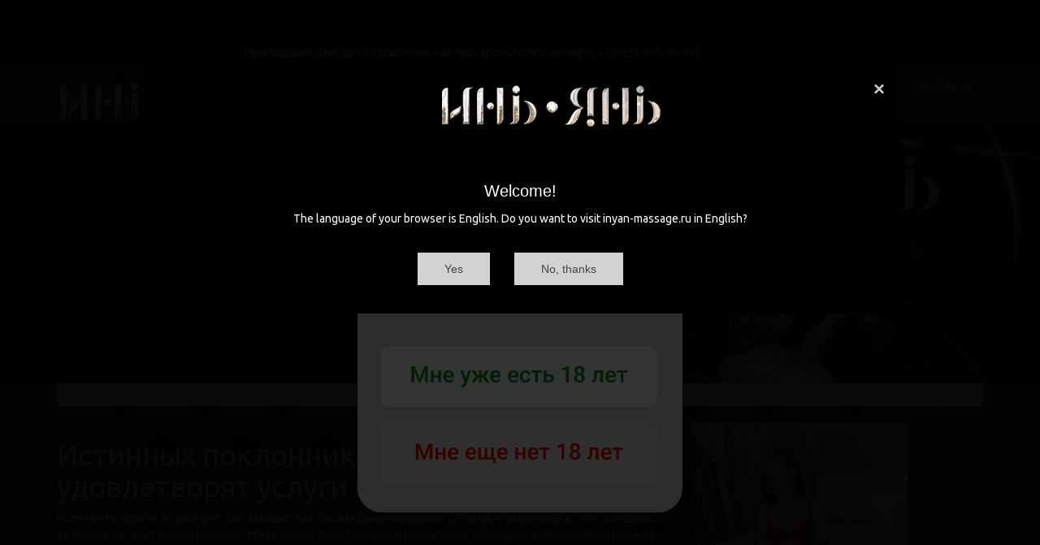

--- FILE ---
content_type: text/html; charset=UTF-8
request_url: https://inyan-massage.ru/blogpost/uslugi-gospozhi/
body_size: 16547
content:
<!doctype html>
<!--[if lt IE 7]><html lang="ru-RU" class="no-js lt-ie9 lt-ie8 lt-ie7"> <![endif]-->
<!--[if (IE 7)&!(IEMobile)]><html lang="ru-RU" class="no-js lt-ie9 lt-ie8"><![endif]-->
<!--[if (IE 8)&!(IEMobile)]><html lang="ru-RU" class="no-js lt-ie9"><![endif]-->
<!--[if gt IE 8]><!--> <html lang="ru-RU" class="no-js"><!--<![endif]-->

  <head>
    <meta charset="utf-8"/>
    <meta http-equiv="Content-Type" content="text/html; charset=utf-8" />
    <meta http-equiv="X-UA-Compatible" content="IE=edge,chrome=1"/>
    <meta name="referrer" content="unsafe-url">
    

    <meta name="HandheldFriendly" content="True"/>
    <meta name="MobileOptimized" id="MobileOptimized" content="400"/>
    <meta name="viewport" id="viewport" content="width=device-width, initial-scale=1.0"/>

    <link rel="apple-touch-icon" href="https://cdn.inyan-massage.ru/wp-content/uploads/sites/87/2023/06/Yin-yang_favicon_2.png">
        <link rel="icon" href="https://cdn.inyan-massage.ru/wp-content/uploads/sites/87/2023/06/Yin-yang_favicon_2.png" type="image/png">
    <!--[if IE]>
      <link rel="shortcut icon" href="https://cdn.inyan-massage.ru/wp-content/uploads/sites/87/2023/06/Yin-yang_favicon_2.png">
    <![endif]-->
    <meta name="msapplication-TileColor" content="#f01d4f">
    <meta name="msapplication-TileImage" content="https://cdn.inyan-massage.ru/wp-content/uploads/sites/87/2023/06/Yin-yang_favicon_2.png">

    <!--<link rel="pingback" href="https://inyan-massage.ru/xmlrpc.php">-->
    <script>
        //console.log(navigator.platform)
        var iOS = !!navigator.platform && /iPad|iPhone|iPod|WhatsApp|Macintosh|MacIntel/.test(navigator.platform);
        if (!iOS)
            window.performance.mark('mark_HTML_start');
    </script>
    <meta name='robots' content='index, follow, max-image-preview:large, max-snippet:-1, max-video-preview:-1' />
	<style>img:is([sizes="auto" i], [sizes^="auto," i]) { contain-intrinsic-size: 3000px 1500px }</style>
	
	<!-- This site is optimized with the Yoast SEO plugin v25.4 - https://yoast.com/wordpress/plugins/seo/ -->
	<title>Госпожа - услуги практикующих фемдом | Inyan-massage.ru</title>
	<meta name="description" content="Услуги Госпожи в программах салона Инь-янь от девушек, которые практикуют доминацию, фемдом в Москве. БДСМ-услуги от Госпожи. М. Университет" />
	<link rel="canonical" href="https://inyan-massage.ru/blogpost/uslugi-gospozhi/" />
	<meta property="og:locale" content="ru_RU" />
	<meta property="og:type" content="article" />
	<meta property="og:title" content="Госпожа - услуги практикующих фемдом | Inyan-massage.ru" />
	<meta property="og:description" content="Услуги Госпожи в программах салона Инь-янь от девушек, которые практикуют доминацию, фемдом в Москве. БДСМ-услуги от Госпожи. М. Университет" />
	<meta property="og:url" content="https://inyan-massage.ru/blogpost/uslugi-gospozhi/" />
	<meta property="og:site_name" content="Инь-янь" />
	<meta property="article:modified_time" content="2025-10-20T16:40:54+00:00" />
	<meta property="og:image" content="https://cdn.inyan-massage.ru/wp-content/uploads/sites/87/2023/06/Yin-yang_logo_2.png" />
	<meta property="og:image:width" content="750" />
	<meta property="og:image:height" content="561" />
	<meta property="og:image:type" content="image/jpeg" />
	<meta name="twitter:card" content="summary_large_image" />
	<!-- / Yoast SEO plugin. -->


<link rel='dns-prefetch' href='//cdn.inyan-massage.ru' />
<link rel='dns-prefetch' href='//use.fontawesome.com' />
<link rel='stylesheet' id='wp-block-library-css' href='https://cdn.inyan-massage.ru/wp-includes/css/dist/block-library/style.min.css' type='text/css' media='all' />
<style id='classic-theme-styles-inline-css' type='text/css'>
/*! This file is auto-generated */
.wp-block-button__link{color:#fff;background-color:#32373c;border-radius:9999px;box-shadow:none;text-decoration:none;padding:calc(.667em + 2px) calc(1.333em + 2px);font-size:1.125em}.wp-block-file__button{background:#32373c;color:#fff;text-decoration:none}
</style>
<style id='font-awesome-svg-styles-default-inline-css' type='text/css'>
.svg-inline--fa {
  display: inline-block;
  height: 1em;
  overflow: visible;
  vertical-align: -.125em;
}
</style>
<link rel='stylesheet' id='font-awesome-svg-styles-css' href='https://inyan-massage.ru/wp-content/uploads/sites/87/font-awesome/v7.1.0/css/svg-with-js.css' type='text/css' media='all' />
<style id='font-awesome-svg-styles-inline-css' type='text/css'>
   .wp-block-font-awesome-icon svg::before,
   .wp-rich-text-font-awesome-icon svg::before {content: unset;}
</style>
<style id='global-styles-inline-css' type='text/css'>
:root{--wp--preset--aspect-ratio--square: 1;--wp--preset--aspect-ratio--4-3: 4/3;--wp--preset--aspect-ratio--3-4: 3/4;--wp--preset--aspect-ratio--3-2: 3/2;--wp--preset--aspect-ratio--2-3: 2/3;--wp--preset--aspect-ratio--16-9: 16/9;--wp--preset--aspect-ratio--9-16: 9/16;--wp--preset--color--black: #000000;--wp--preset--color--cyan-bluish-gray: #abb8c3;--wp--preset--color--white: #ffffff;--wp--preset--color--pale-pink: #f78da7;--wp--preset--color--vivid-red: #cf2e2e;--wp--preset--color--luminous-vivid-orange: #ff6900;--wp--preset--color--luminous-vivid-amber: #fcb900;--wp--preset--color--light-green-cyan: #7bdcb5;--wp--preset--color--vivid-green-cyan: #00d084;--wp--preset--color--pale-cyan-blue: #8ed1fc;--wp--preset--color--vivid-cyan-blue: #0693e3;--wp--preset--color--vivid-purple: #9b51e0;--wp--preset--gradient--vivid-cyan-blue-to-vivid-purple: linear-gradient(135deg,rgba(6,147,227,1) 0%,rgb(155,81,224) 100%);--wp--preset--gradient--light-green-cyan-to-vivid-green-cyan: linear-gradient(135deg,rgb(122,220,180) 0%,rgb(0,208,130) 100%);--wp--preset--gradient--luminous-vivid-amber-to-luminous-vivid-orange: linear-gradient(135deg,rgba(252,185,0,1) 0%,rgba(255,105,0,1) 100%);--wp--preset--gradient--luminous-vivid-orange-to-vivid-red: linear-gradient(135deg,rgba(255,105,0,1) 0%,rgb(207,46,46) 100%);--wp--preset--gradient--very-light-gray-to-cyan-bluish-gray: linear-gradient(135deg,rgb(238,238,238) 0%,rgb(169,184,195) 100%);--wp--preset--gradient--cool-to-warm-spectrum: linear-gradient(135deg,rgb(74,234,220) 0%,rgb(151,120,209) 20%,rgb(207,42,186) 40%,rgb(238,44,130) 60%,rgb(251,105,98) 80%,rgb(254,248,76) 100%);--wp--preset--gradient--blush-light-purple: linear-gradient(135deg,rgb(255,206,236) 0%,rgb(152,150,240) 100%);--wp--preset--gradient--blush-bordeaux: linear-gradient(135deg,rgb(254,205,165) 0%,rgb(254,45,45) 50%,rgb(107,0,62) 100%);--wp--preset--gradient--luminous-dusk: linear-gradient(135deg,rgb(255,203,112) 0%,rgb(199,81,192) 50%,rgb(65,88,208) 100%);--wp--preset--gradient--pale-ocean: linear-gradient(135deg,rgb(255,245,203) 0%,rgb(182,227,212) 50%,rgb(51,167,181) 100%);--wp--preset--gradient--electric-grass: linear-gradient(135deg,rgb(202,248,128) 0%,rgb(113,206,126) 100%);--wp--preset--gradient--midnight: linear-gradient(135deg,rgb(2,3,129) 0%,rgb(40,116,252) 100%);--wp--preset--font-size--small: 13px;--wp--preset--font-size--medium: 20px;--wp--preset--font-size--large: 36px;--wp--preset--font-size--x-large: 42px;--wp--preset--spacing--20: 0.44rem;--wp--preset--spacing--30: 0.67rem;--wp--preset--spacing--40: 1rem;--wp--preset--spacing--50: 1.5rem;--wp--preset--spacing--60: 2.25rem;--wp--preset--spacing--70: 3.38rem;--wp--preset--spacing--80: 5.06rem;--wp--preset--shadow--natural: 6px 6px 9px rgba(0, 0, 0, 0.2);--wp--preset--shadow--deep: 12px 12px 50px rgba(0, 0, 0, 0.4);--wp--preset--shadow--sharp: 6px 6px 0px rgba(0, 0, 0, 0.2);--wp--preset--shadow--outlined: 6px 6px 0px -3px rgba(255, 255, 255, 1), 6px 6px rgba(0, 0, 0, 1);--wp--preset--shadow--crisp: 6px 6px 0px rgba(0, 0, 0, 1);}:where(.is-layout-flex){gap: 0.5em;}:where(.is-layout-grid){gap: 0.5em;}body .is-layout-flex{display: flex;}.is-layout-flex{flex-wrap: wrap;align-items: center;}.is-layout-flex > :is(*, div){margin: 0;}body .is-layout-grid{display: grid;}.is-layout-grid > :is(*, div){margin: 0;}:where(.wp-block-columns.is-layout-flex){gap: 2em;}:where(.wp-block-columns.is-layout-grid){gap: 2em;}:where(.wp-block-post-template.is-layout-flex){gap: 1.25em;}:where(.wp-block-post-template.is-layout-grid){gap: 1.25em;}.has-black-color{color: var(--wp--preset--color--black) !important;}.has-cyan-bluish-gray-color{color: var(--wp--preset--color--cyan-bluish-gray) !important;}.has-white-color{color: var(--wp--preset--color--white) !important;}.has-pale-pink-color{color: var(--wp--preset--color--pale-pink) !important;}.has-vivid-red-color{color: var(--wp--preset--color--vivid-red) !important;}.has-luminous-vivid-orange-color{color: var(--wp--preset--color--luminous-vivid-orange) !important;}.has-luminous-vivid-amber-color{color: var(--wp--preset--color--luminous-vivid-amber) !important;}.has-light-green-cyan-color{color: var(--wp--preset--color--light-green-cyan) !important;}.has-vivid-green-cyan-color{color: var(--wp--preset--color--vivid-green-cyan) !important;}.has-pale-cyan-blue-color{color: var(--wp--preset--color--pale-cyan-blue) !important;}.has-vivid-cyan-blue-color{color: var(--wp--preset--color--vivid-cyan-blue) !important;}.has-vivid-purple-color{color: var(--wp--preset--color--vivid-purple) !important;}.has-black-background-color{background-color: var(--wp--preset--color--black) !important;}.has-cyan-bluish-gray-background-color{background-color: var(--wp--preset--color--cyan-bluish-gray) !important;}.has-white-background-color{background-color: var(--wp--preset--color--white) !important;}.has-pale-pink-background-color{background-color: var(--wp--preset--color--pale-pink) !important;}.has-vivid-red-background-color{background-color: var(--wp--preset--color--vivid-red) !important;}.has-luminous-vivid-orange-background-color{background-color: var(--wp--preset--color--luminous-vivid-orange) !important;}.has-luminous-vivid-amber-background-color{background-color: var(--wp--preset--color--luminous-vivid-amber) !important;}.has-light-green-cyan-background-color{background-color: var(--wp--preset--color--light-green-cyan) !important;}.has-vivid-green-cyan-background-color{background-color: var(--wp--preset--color--vivid-green-cyan) !important;}.has-pale-cyan-blue-background-color{background-color: var(--wp--preset--color--pale-cyan-blue) !important;}.has-vivid-cyan-blue-background-color{background-color: var(--wp--preset--color--vivid-cyan-blue) !important;}.has-vivid-purple-background-color{background-color: var(--wp--preset--color--vivid-purple) !important;}.has-black-border-color{border-color: var(--wp--preset--color--black) !important;}.has-cyan-bluish-gray-border-color{border-color: var(--wp--preset--color--cyan-bluish-gray) !important;}.has-white-border-color{border-color: var(--wp--preset--color--white) !important;}.has-pale-pink-border-color{border-color: var(--wp--preset--color--pale-pink) !important;}.has-vivid-red-border-color{border-color: var(--wp--preset--color--vivid-red) !important;}.has-luminous-vivid-orange-border-color{border-color: var(--wp--preset--color--luminous-vivid-orange) !important;}.has-luminous-vivid-amber-border-color{border-color: var(--wp--preset--color--luminous-vivid-amber) !important;}.has-light-green-cyan-border-color{border-color: var(--wp--preset--color--light-green-cyan) !important;}.has-vivid-green-cyan-border-color{border-color: var(--wp--preset--color--vivid-green-cyan) !important;}.has-pale-cyan-blue-border-color{border-color: var(--wp--preset--color--pale-cyan-blue) !important;}.has-vivid-cyan-blue-border-color{border-color: var(--wp--preset--color--vivid-cyan-blue) !important;}.has-vivid-purple-border-color{border-color: var(--wp--preset--color--vivid-purple) !important;}.has-vivid-cyan-blue-to-vivid-purple-gradient-background{background: var(--wp--preset--gradient--vivid-cyan-blue-to-vivid-purple) !important;}.has-light-green-cyan-to-vivid-green-cyan-gradient-background{background: var(--wp--preset--gradient--light-green-cyan-to-vivid-green-cyan) !important;}.has-luminous-vivid-amber-to-luminous-vivid-orange-gradient-background{background: var(--wp--preset--gradient--luminous-vivid-amber-to-luminous-vivid-orange) !important;}.has-luminous-vivid-orange-to-vivid-red-gradient-background{background: var(--wp--preset--gradient--luminous-vivid-orange-to-vivid-red) !important;}.has-very-light-gray-to-cyan-bluish-gray-gradient-background{background: var(--wp--preset--gradient--very-light-gray-to-cyan-bluish-gray) !important;}.has-cool-to-warm-spectrum-gradient-background{background: var(--wp--preset--gradient--cool-to-warm-spectrum) !important;}.has-blush-light-purple-gradient-background{background: var(--wp--preset--gradient--blush-light-purple) !important;}.has-blush-bordeaux-gradient-background{background: var(--wp--preset--gradient--blush-bordeaux) !important;}.has-luminous-dusk-gradient-background{background: var(--wp--preset--gradient--luminous-dusk) !important;}.has-pale-ocean-gradient-background{background: var(--wp--preset--gradient--pale-ocean) !important;}.has-electric-grass-gradient-background{background: var(--wp--preset--gradient--electric-grass) !important;}.has-midnight-gradient-background{background: var(--wp--preset--gradient--midnight) !important;}.has-small-font-size{font-size: var(--wp--preset--font-size--small) !important;}.has-medium-font-size{font-size: var(--wp--preset--font-size--medium) !important;}.has-large-font-size{font-size: var(--wp--preset--font-size--large) !important;}.has-x-large-font-size{font-size: var(--wp--preset--font-size--x-large) !important;}
:where(.wp-block-post-template.is-layout-flex){gap: 1.25em;}:where(.wp-block-post-template.is-layout-grid){gap: 1.25em;}
:where(.wp-block-columns.is-layout-flex){gap: 2em;}:where(.wp-block-columns.is-layout-grid){gap: 2em;}
:root :where(.wp-block-pullquote){font-size: 1.5em;line-height: 1.6;}
</style>
<link rel='stylesheet' id='contact-form-7-css' href='https://cdn.inyan-massage.ru/wp-content/plugins/contact-form-7/includes/css/styles.css' type='text/css' media='all' />
<link rel='stylesheet' id='blueimp-gallery-css' href='https://cdn.inyan-massage.ru/wp-content/plugins/spice-easy-blueimp/blueimp/css/blueimp-gallery.min.css' type='text/css' media='all' />
<link rel='stylesheet' id='EASY_BLUEIMP_style-css' href='https://cdn.inyan-massage.ru/wp-content/plugins/spice-easy-blueimp/css/style.css' type='text/css' media='all' />
<link rel='stylesheet' id='horizon-css' href='https://cdn.inyan-massage.ru/wp-content/plugins/spice-girls/css/horizon.css' type='text/css' media='all' />
<link rel='stylesheet' id='style-css' href='https://cdn.inyan-massage.ru/wp-content/plugins/spice-girls/css/style.css' type='text/css' media='all' />
<link rel='stylesheet' id='lwptoc-main-css' href='https://cdn.inyan-massage.ru/wp-content/plugins/luckywp-table-of-contents/front/assets/main.min.css' type='text/css' media='all' />
<link rel='stylesheet' id='font-awesome-official-css' href='https://use.fontawesome.com/releases/v7.1.0/css/all.css' type='text/css' media='all' integrity="sha384-YgSbYtJcfPnMV/aJ0UdQk84ctht/ckX0MrfQwxOhw43RMBw2WSaDSMVh4gQwLdE4" crossorigin="anonymous" />
<style id='akismet-widget-style-inline-css' type='text/css'>

			.a-stats {
				--akismet-color-mid-green: #357b49;
				--akismet-color-white: #fff;
				--akismet-color-light-grey: #f6f7f7;

				max-width: 350px;
				width: auto;
			}

			.a-stats * {
				all: unset;
				box-sizing: border-box;
			}

			.a-stats strong {
				font-weight: 600;
			}

			.a-stats a.a-stats__link,
			.a-stats a.a-stats__link:visited,
			.a-stats a.a-stats__link:active {
				background: var(--akismet-color-mid-green);
				border: none;
				box-shadow: none;
				border-radius: 8px;
				color: var(--akismet-color-white);
				cursor: pointer;
				display: block;
				font-family: -apple-system, BlinkMacSystemFont, 'Segoe UI', 'Roboto', 'Oxygen-Sans', 'Ubuntu', 'Cantarell', 'Helvetica Neue', sans-serif;
				font-weight: 500;
				padding: 12px;
				text-align: center;
				text-decoration: none;
				transition: all 0.2s ease;
			}

			/* Extra specificity to deal with TwentyTwentyOne focus style */
			.widget .a-stats a.a-stats__link:focus {
				background: var(--akismet-color-mid-green);
				color: var(--akismet-color-white);
				text-decoration: none;
			}

			.a-stats a.a-stats__link:hover {
				filter: brightness(110%);
				box-shadow: 0 4px 12px rgba(0, 0, 0, 0.06), 0 0 2px rgba(0, 0, 0, 0.16);
			}

			.a-stats .count {
				color: var(--akismet-color-white);
				display: block;
				font-size: 1.5em;
				line-height: 1.4;
				padding: 0 13px;
				white-space: nowrap;
			}
		
</style>
<link rel='stylesheet' id='bones-stylesheet-css' href='https://cdn.inyan-massage.ru/wp-content/themes/brew/library/css/style.css' type='text/css' media='all' />
<!--[if lt IE 9]>
<link rel='stylesheet' id='bones-ie-only-css' href='https://cdn.inyan-massage.ru/wp-content/themes/brew/library/css/ie.css' type='text/css' media='all' />
<![endif]-->
<link rel='stylesheet' id='spice-common-css' href='https://cdn.inyan-massage.ru/wp-content/themes/brew/spice/css/common.css?1769264576' type='text/css' media='all' />
<link rel='stylesheet' id='spice-overrides-css' href='https://cdn.inyan-massage.ru/wp-content/themes/brew/spice/css/overrides.css?1769264576' type='text/css' media='all' />
<link rel='stylesheet' id='spice-home-css' href='https://cdn.inyan-massage.ru/wp-content/themes/brew/spice/css/home.css?1769264576' type='text/css' media='all' />
<link rel='stylesheet' id='spice-girls-css' href='https://cdn.inyan-massage.ru/wp-content/themes/brew/spice/css/girls.css?1769264576' type='text/css' media='all' />
<link rel='stylesheet' id='spice-hours-css' href='https://cdn.inyan-massage.ru/wp-content/themes/brew/spice/css/hours.css?1769264576' type='text/css' media='all' />
<link rel='stylesheet' id='spice-interior-css' href='https://cdn.inyan-massage.ru/wp-content/themes/brew/spice/css/interior.css?1769264576' type='text/css' media='all' />
<link rel='stylesheet' id='spice-blog-css' href='https://cdn.inyan-massage.ru/wp-content/themes/brew/spice/css/blog.css?1769264576' type='text/css' media='all' />
<link rel='stylesheet' id='spice-contacts-css' href='https://cdn.inyan-massage.ru/wp-content/themes/brew/spice/css/contacts.css?1769264576' type='text/css' media='all' />
<link rel='stylesheet' id='spice-services-css' href='https://cdn.inyan-massage.ru/wp-content/themes/brew/spice/css/services.css?1769264576' type='text/css' media='all' />
<link rel='stylesheet' id='spice-job-css' href='https://cdn.inyan-massage.ru/wp-content/themes/brew/spice/css/job.css?1769264576' type='text/css' media='all' />
<link rel='stylesheet' id='spice-feedback-css' href='https://cdn.inyan-massage.ru/wp-content/themes/brew/spice/css/feedback.css?1769264576' type='text/css' media='all' />
<link rel='stylesheet' id='spice-mobile-css' href='https://cdn.inyan-massage.ru/wp-content/themes/brew/spice/css/mobile.css?1769264576' type='text/css' media='all' />
<link rel='stylesheet' id='font-awesome-official-v4shim-css' href='https://use.fontawesome.com/releases/v7.1.0/css/v4-shims.css' type='text/css' media='all' integrity="sha384-x7gY7KtJtebXMA+u0+29uPlUOz4p7j98RqgzQi1GfRXoi2lLDwinWvWfqWmlDB/i" crossorigin="anonymous" />

<script>
if (document.location.protocol != "https:") {
    document.location = document.URL.replace(/^http:/i, "https:");
}
</script>
<script type="text/javascript" src="https://cdn.inyan-massage.ru/wp-includes/js/jquery/jquery.min.js" id="jquery-core-js"></script>
<script type="text/javascript" src="https://cdn.inyan-massage.ru/wp-includes/js/jquery/jquery-migrate.min.js" id="jquery-migrate-js"></script>
<script type="text/javascript" src="https://cdn.inyan-massage.ru/wp-content/plugins/spice-easy-blueimp/blueimp/js/blueimp-gallery.min.js" id="blueimp-gallery-js"></script>
<script type="text/javascript" src="https://cdn.inyan-massage.ru/wp-content/plugins/spice-easy-blueimp/js/script.js" id="EASY_BLUEIMP_script-js"></script>
<script type="text/javascript" src="https://cdn.inyan-massage.ru/wp-content/plugins/taigel-detect-laguage/js/detect_language_240820.js" id="taigel_detect_language-js"></script>
<script type="text/javascript" src="https://cdn.inyan-massage.ru/wp-content/themes/brew/library/js/libs/modernizr.custom.min.js" id="bones-modernizr-js"></script>
<script type="text/javascript" src="https://cdn.inyan-massage.ru/wp-content/themes/brew/spice/js/script_240820.min.js" id="spice-js"></script>
<script type="text/javascript" src="https://cdn.inyan-massage.ru/wp-content/themes/brew/spice/js/loadCSS.js" id="spice_LoadCSS-js"></script>
<link rel="https://api.w.org/" href="https://inyan-massage.ru/wp-json/" /><link rel='shortlink' href='https://inyan-massage.ru/?p=1071' />
<link rel="alternate" title="oEmbed (JSON)" type="application/json+oembed" href="https://inyan-massage.ru/wp-json/oembed/1.0/embed?url=https%3A%2F%2Finyan-massage.ru%2Fblogpost%2Fuslugi-gospozhi%2F" />
<link rel="alternate" title="oEmbed (XML)" type="text/xml+oembed" href="https://inyan-massage.ru/wp-json/oembed/1.0/embed?url=https%3A%2F%2Finyan-massage.ru%2Fblogpost%2Fuslugi-gospozhi%2F&#038;format=xml" />
<style type='text/css'>body{font-family:'Ubuntu','Open Sans',Arial,serif;}h1, h2, h3, h4, h5, h6, #services .service .name a{font-family:'Ubuntu','Open Sans',Arial,serif;}.navbar .nav li{font-family:'Ubuntu','Open Sans',Arial,serif;}header.header, header.header.sticky{background-image:url("https://cdn.inyan-massage.ru/wp-content/uploads/sites/87/2023/06/Yin-yang_back_D2.png");}
#banner.banner-home{background-image:url("https://cdn.inyan-massage.ru/wp-content/uploads/sites/87/2025/10/Yin-yang_head_2025.jpg");}
#banner{background-image:url("https://cdn.inyan-massage.ru/wp-content/uploads/sites/87/2025/10/Yin-yang_head_N_2025.jpg");}
body>.body{background-image:url("https://cdn.inyan-massage.ru/wp-content/uploads/sites/87/2023/06/Yin-yang_back_D2.png");}
.black{background-image:url("https://cdn.inyan-massage.ru/wp-content/uploads/sites/87/2023/06/Yin-yang_back_D3.jpg");}
#feedback{background-image:url("https://cdn.inyan-massage.ru/wp-content/uploads/sites/87/2023/06/Yin-yang_back_D3.jpg");}
#actions.actions-home{background-image:url("https://cdn.inyan-massage.ru/wp-content/uploads/sites/87/2023/06/Yin-yang_back_D3.jpg");}
#footer{background-image:url("https://cdn.inyan-massage.ru/wp-content/uploads/sites/87/2023/06/Yin-yang_footer_2.jpg");}
#about .about-background, #about.about-home .about-background{background-image:url("https://cdn.inyan-massage.ru/wp-content/uploads/sites/87/2023/06/Yin-yang_PNG.png");}
#banner.banner-direct{background-image:url("https://cdn.inyan-massage.ru/wp-content/uploads/sites/87/2025/10/Yin-yang_head_2025.jpg");}

body {font-size: 14px; background-color: #021017; color: #ffffff;}
body>.body {background-color: #f5f5f5;}
a {color: #ffffff;}
h1, h2, h3, h4, h5,
h1 a, h2 a, h3 a, h4 a, h5 a,
.h1, .h2, .h3, .h4, .h5,
.h1 a, .h2 a, .h3 a, .h4 a, .h5 a {color: #e8dad5;}

.icon:before {color: #dbb899;}
.icon:after {color: #dbb899;}
#about .icon:before {color: #e8cdc0;}
#about .icon svg path {fill: #e8cdc0;}

/* buttons */
.btn-info {color: #f9e9de !important; background-color: #3d474d; border-color: #3d474d;}
.tai_more {color: #3d474d !important;}
.btn-border {background-color: rgba(255,255,255,0.1) !important;}
.btn-info.btn-border {color: #3d474d !important; border-color: #3d474d !important;}
.btn-info:active,
.btn-info:focus,
.btn-info:hover,
.btn-info.btn-border:active,
.btn-info.btn-border:focus,
.btn-info.btn-border:hover {color: #ffffff !important; background-color: #664a44 !important; border-color: #664a44 !important;}
.btn-info.btn-active, .btn-border.btn-active,
.btn-info.btn-active:active,
.btn-info.btn-active:focus,
.btn-info.btn-active:hover,
.btn-border.btn-active:active,
.btn-border.btn-active:focus,
.btn-border.btn-active:hover {background-color: #664a44 !important; border-color: #664a44 !important; color: #ffffff !important;}
.pagination .btn-info.btn-border,
#girls .filter .btn-info.btn-border {color: #ffffff !important; border-color: #ffffff !important;}
.vfb-item-file-upload .btn-info.btn-border {color: #e8cdc0 !important; border-color: #e8cdc0 !important;}
.pagination .btn-info.btn-border:active,
.pagination .btn-info.btn-border:focus,
.pagination .btn-info.btn-border:hover,
#girls .filter .btn-info.btn-border.btn-active,
#girls .filter .btn-info.btn-border:active,
#girls .filter .btn-info.btn-border:focus,
#girls .filter .btn-info.btn-border:hover,
.vfb-item-file-upload .btn-info.btn-border:active,
.vfb-item-file-upload .btn-info.btn-border:focus,
.vfb-item-file-upload .btn-info.btn-border:hover {color: #ffffff !important; border-color: #664a44 !important;}

.badge {color: #ffffff;}

hr {border-top-color: rgba(255,255,255,0.2); border-bottom-color: rgba(255,255,255,0.4);}

/* top nav */
header.header,
header.header.sticky {
  background-color: #002533;
  
}
header.header,
header.header .navbar .phone,
header.header .navbar .nav>li>a,
header.header .navbar .nav>li>a:before,
header.header.sticky,
header.header.sticky .navbar .nav>li>a,
header.header.sticky .navbar .nav>li>a:before {color: #e8cdc0;}

.navbar-toggle:hover {background-color: #664a44;}
.navbar-toggle:hover .icon-bar {background-color: #ffffff;}
.navbar-toggle,
.navbar-toggle.collapsed,
.navbar-toggle.collapsed:hover {background-color: #3d474d;}
.navbar-toggle .icon-bar,
.navbar-toggle.collapsed .icon-bar,
.navbar-toggle.collapsed:hover .icon-bar {background-color: #f9e9de;}
.navbar .nav>li>a:hover, .navbar .nav>li.current-menu-item>a, .navbar .nav>li.active>a {background-color: rgba(0,37,51,0.6);}
@media (min-width: 768px) {
  .navbar .nav>li.home a:hover{background-color: rgba(0,37,51,0.1);}
}
@media (min-width: 768px) {
  header.header.sticky .navbar .nav>li.home a:hover{background-color: rgba(0,37,51,0.1);}
}


/* top line 18+ */
.navbar .top-line {
  color: #999999;
  background-color: #161e28;
}



/* blocks */
.white {color: #ffffff;}
.white a {color: #ffffff;}
.white h1, .white h2, .white h3, .white h4, .white h5,
.white h1 a, .white h2 a, .white h3 a, .white h4 a, .white h5 a, .white .h1, .white .h2, .white .h3, .white .h4, .white .h5,
.white .h1 a, .white .h2 a, .white .h3 a, .white .h4 a, .white .h5 a {color: #e8dad5;}
.white hr {border-top-color: rgba(255,255,255,0.2); border-bottom-color: rgba(255,255,255,0.4);}
.black {background-color: #021017;background-attachment: fixed;}
.black, .black a {color: #e8cdc0;}
.black h1, .black h2, .black h3, .black h4, .black h5,
.black h1 a, .black h2 a, .black h3 a, .black h4 a, .black h5 a,
.black .h1, .black .h2, .black .h3, .black .h4, .black .h5,
.black .h1 a, .black .h2 a, .black .h3 a, .black .h4 a, .black .h5 a {color: #ffffff;}
.black hr {border-top-color: rgba(232,205,192,0.2); border-bottom-color: rgba(232,205,192,0.4);}


/* banner */
#banner {background-color: #021017;}
#banner, #banner a {color: #ffffff;}
#banner h1, #banner h2, #banner h3, #banner h4, #banner h5,
#banner h1 a, #banner h2 a, #banner h3 a, #banner h4 a, #banner h5 a,
#banner .h1, #banner .h2, #banner .h3, #banner .h4, #banner .h5,
#banner .h1 a, #banner .h2 a, #banner .h3 a, #banner .h4 a, #banner .h5 a {color: #ffffff;}
#banner hr {border-top-color: rgba(255,255,255,0.2); border-bottom-color: rgba(255,255,255,0.4);}
#banner .contacts {background-color: rgba(2,16,23,0.7);}
#banner .description {color: #ffffff;}
#banner .cards .icon:before {color: #ffffff !important;}
#banner .contacts .map a {border-bottom-color: #ffffff;}


/* footer */
#footer {background-color: #121524;}
#footer, #footer a, #footer li, #footer li a {color: #ffffff;}
#footer h1, #footer h2, #footer h3, #footer h4, #footer h5,
#footer h1 a, #footer h2 a, #footer h3 a, #footer h4 a, #footer h5 a,
#footer .h1, #footer .h2, #footer .h3, #footer .h4, #footer .h5,
#footer .h1 a, #footer .h2 a, #footer .h3 a, #footer .h4 a, #footer .h5 a {color: #e8dbd5;}
#footer hr {border-top-color: rgba(255,255,255,0.2); border-bottom-color: rgba(255,255,255,0.4);}
#sub-floor {border-color: rgba(255,255,255,0.3);}
#sub-floor .copyright {color: #ffffff;}


/* blog */
#blog .blog-post .date {color: rgba(255,255,255,0.6);}


/* contacts */
#contacts .salon-info li:after {border-top-color: rgba(255,255,255,0.4); border-bottom-color: rgba(255,255,255,0.1);}


/* feedback */
#feedback {background-color: #000000; color: #ffffff;}
#feedback a {color: #ffffff;}
#feedback span.phone, #feedback span.text, #feedback h1, #feedback h2, #feedback span.text, #feedback h3, #feedback h4, #feedback h5,
#feedback span.phone a, #feedback span.text a, #feedback h1 a, #feedback h2 a, #feedback h3 a, #feedback h4 a, #feedback h5 a, #feedback .h1, #feedback .h2, #feedback .h3, #feedback .h4, #feedback .h5, #feedback .h1 a, #feedback .h2 a, #feedback .h3 a, #feedback .h4 a, #feedback .h5 a {color: #e8cdc0;}
#feedback hr {border-top-color: rgba(255,255,255,0.2); border-bottom-color: rgba(255,255,255,0.4);}
#feedback .comment .date {color: rgba(255,255,255,0.8)}
#feedback .comment .date:before {color: #ffffff;}
#feedback .comment .message:before {color: #dbb899;} 
#feedback .answer {border-color: #dbb899;}
#feedback .answer .answer-corner td.line {border-top-color: #dbb899;}
#feedback .answer .answer-corner .corner {border-top-color: #dbb899; border-left-color: #dbb899;}

.questions .question {border-top-color: rgba(255,255,255,0.6); border-bottom-color: rgba(255,255,255,0.2);}
.questions .question .name a {border-bottom-color: #ffffff;}
.questions .question .name a:before {color: #3d474d;}
.questions .question .name a.fa-caret-down {color: #dbb899;}


/* girls */
.girl .girl-wrapper .badge.new {background-color: #79c400;}
.girl .girl-wrapper .badge.vip {background-color: #5c00a8;}
.girl .links .icon {color: #ffffff;}
.girl .row .description a {color: #000c12;}
#girl .links a {color: #ffffff; border-bottom-color: #ffffff;}
#girl .price {color: rgba(255,255,255,0.5);}
#girl .price strong {color: #dbb899;}
#girl .services.legend li {color: #ffffff !important;}


/* hours */
.hours-table-wrapper {background-color: rgba(232,205,192,0.2);}
.hours-table {border-color: rgba(255,255,255,0.2);}
.hours-table tr.hours:nth-child(even) {border-color: rgba(255,255,255,0.2);}
.hours-table tr.dates th,
.hours-table tr.hours td {border-left-color: rgba(255,255,255,0.2);}
.hours-table tr.hours .name a {color: #ffffff;}
.black .hours-table-wrapper {background-color: rgba(255,255,255,0.2);}
.black .hours-table {border-color: rgba(232,205,192,0.2);}
.black .hours-table tr.hours:nth-child(even) {border-color: rgba(232,205,192,0.2);}
.black .hours-table tr.dates th,
.black .hours-table tr.hours td {border-left-color: rgba(232,205,192,0.2);}



/* home */
#actions.actions-home {background-color: #021017; color: #e8cdc0;}
#blog.blog-home .post .date {color: rgba(255,255,255,0.6);}
#blog.blog-home .post a {color: #ffffff;}
#feedback.feedback-home .quote {color: #dbb899;}
#video.video-home {background-color: #021017; color: #e8cdc0;}
#map.map-home {background-color: #021017; color: #e8cdc0;}
#map.map-home .map {color: #e8cdc0;}


/* interior */
.metaslider .flexslider .flex-control-paging li a:hover,
.metaslider .flexslider .flex-control-paging li a.flex-active {background-color: #3d474d;}
.metaslider .flexslider .flex-direction-nav a {color: #3d474d; border-color: #3d474d;}
.metaslider .flexslider .flex-direction-nav a:hover {background-color: #3d474d; color: #f9e9de;}
.metaslider .flexslider .flex-direction-nav a:hover:before {color: #f9e9de;}
.metaslider .flexslider .flex-direction-nav a:before {color: #3d474d;}


/* services */
.citation {border-color: rgba(255,255,255,0.2);}
#services .services-head {background-color: rgba(232,205,192,0.3); color: #ffffff;}
#services .service {border-top-color: rgba(255,255,255,0.4); border-bottom-color: rgba(255,255,255,0.1);}
#services.service-blog {border:2px solid rgba(255,255,255,0.4);}
#services.service-blog .undername {font-size:8pt;}
#services .service.expanded {background-color: rgba(245,245,245,0.2);}
#services .service .name a {border-bottom-color: #ffffff;}
#services .service .meta .duration {color: rgba(255,255,255,0.6);}
#services .service .meta .price {color: #f7dbcd;}
#services .service .meta .price_card {color: #f7dbcd;}
#services .service .name a:before {color: #3d474d;}
#services .service .name a.fa-caret-down {color: #e8cdc0;}
#services .service.group .name {color: #3d474d;}
#services .service .meta .badge.hit {background-color: #ff0000;}
#services .service .meta .badge.sale {background-color: #d21d2f;}
#services .service .meta .badge.new {background-color: #79c400;}
#services .service .meta .badge:nth-of-type(2) {margin-right:80px;}
#services .service .meta .badge:nth-of-type(3) {margin-right:150px;}


/* home actions */
#actions.actions-home {color: #ffffff;}
#actions.actions-home a {color: #ffffff;}
#actions.actions-home h1, #actions.actions-home h2, #actions.actions-home h3, #actions.actions-home h4, #actions.actions-home h5,
#actions.actions-home h1 a, #actions.actions-home h2 a, #actions.actions-home h3 a, #actions.actions-home h4 a, #actions.actions-home h5 a,
#actions.actions-home .h1, #actions.actions-home .h2, #actions.actions-home .h3, #actions.actions-home .h4, #actions.actions-home .h5,
#actions.actions-home .h1 a, #actions.actions-home .h2 a, #actions.actions-home .h3 a, #actions.actions-home .h4 a, #actions.actions-home .h5 a {color: #e8cdc0;}

.dates-fixed, .hours-table tr.dates-fixed th:before,.hours-table tr.dates-fixed th:nth-child(8):after{background: #3d474d;}
</style><link rel='stylesheet' type='text/css' href='//fonts.googleapis.com/css?family=Ubuntu&subset=latin,cyrillic-ext'><!---->    <style>
        @media (max-width: 768px) {
            .hide-phone{
                display:none !important;
            }
            .phone_alloka a {
                visibility:visible !important;
            }
        }
    </style>
          <script type="text/javascript">
        function defer1() {
            if (window.jQuery) {
                (function($, undefined){
                    $(document).ready(function(){
                        if( ! $('body').hasClass('logged-in') ){
                           //$('#wpadminbar').detach(); 
                           //$('html').css({'marginTop': 0});
                        }
                    });
                })(jQuery);
            } else {
                setTimeout(function() { defer1() }, 50);
            }
        }
      </script>
        <!--calltouch -->
<script>
(function(w,d,n,c){w.CalltouchDataObject=n;w[n]=function(){w[n]["callbacks"].push(arguments)};if(!w[n]["callbacks"]){w[n]["callbacks"]=[]}w[n]["loaded"]=false;if(typeof c!=="object"){c=[c]}w[n]["counters"]=c;for(var i=0;i<c.length;i+=1){p(c[i])}function p(cId){var a=d.getElementsByTagName("script")[0],s=d.createElement("script"),i=function(){a.parentNode.insertBefore(s,a)},m=typeof Array.prototype.find === 'function',n=m?"init-min.js":"init.js";s.async=true;s.src="https://mod.calltouch.ru/"+n+"?id="+cId;if(w.opera=="[object Opera]"){d.addEventListener("DOMContentLoaded",i,false)}else{i()}}})(window,document,"ct","qlyhlouc");
</script>
<!--calltouch -->  </head>
    <body id="slug-uslugi-gospozhi" class="wp-singular blog-template-default single single-blog postid-1071 wp-theme-brew">
       <div class="body">
    <header class="header">
            <style>
            .scroll-left {
                height: 30px;
                overflow: hidden;
                position: relative;
                background: black;
                color: white;
            }
            .scroll-left p {
                position: absolute;
                width: max-content;
                height: 100%;
                margin: 0;
                line-height: 30px;
                text-align: center;
                /* Starting position */
                transform:translateX(100%);
                /* Apply animation to this element */
                animation: scroll-left 22s linear infinite;
            }
            /* Move it (define the animation) */
            @keyframes scroll-left {
                0%   {
                    transform: translateX(100%);
                }
                100% {
                    transform: translateX(-100%);
                }
            }
        </style>

        <div class="scroll-left">
            <p>Приглашаем девушек на вакансию мастера эромассажа. Звоните +7 (985) 470-66-99!</p>
        </div>

              <nav role="navigation">
        <div class="navbar">
          <div class="container">
            <div class="navbar-header">
              <button type="button" class="navbar-toggle" data-toggle="collapse" data-target=".navbar-responsive-collapse">
                <span class="icon-bar"></span>
                <span class="icon-bar"></span>
                <span class="icon-bar"></span>
              </button>
              <a class="navbar-brand" href="https://inyan-massage.ru/" title="Инь-янь" rel="homepage">
                                <img class="logo-image" src="https://cdn.inyan-massage.ru/wp-content/uploads/sites/87/2023/06/Yin-yang_logo_2.png" alt="Инь-янь" />
                <img class="logo-thumb" src="https://cdn.inyan-massage.ru/wp-content/uploads/sites/87/2023/06/Yin-yang_logo_2.png" alt="Инь-янь" />
              </a>
                              <span id="zamena1" class="phone">
                    <div class="phone_alloka">
                        <span class="call_phone_1">
                            <a class="phone" href="tel:+79854706699">
                                <span>+7 (985) 470-66-99</span>
                            </a>
                        </span>
                    </div>
                </span>
                            </div>
            <div class="navbar-collapse collapse navbar-responsive-collapse">
              <ul id="menu-glavnoe-menyu" class="nav navbar-nav navbar-right"><li id="menu-item-5" class="home menu-item menu-item-type-post_type menu-item-object-page menu-item-home menu-item-5"><a title="Главная" href="https://inyan-massage.ru/">Главная</a></li>
<li id="menu-item-11" class="girls menu-item menu-item-type-post_type menu-item-object-page menu-item-11"><a title="Девушки" href="https://inyan-massage.ru/girls/">Девушки</a></li>
<li id="menu-item-14" class="services menu-item menu-item-type-post_type menu-item-object-page menu-item-14"><a title="Акции и цены" href="https://inyan-massage.ru/services/">Акции и цены</a></li>
<li id="menu-item-2626" class="menu-item menu-item-type-post_type menu-item-object-page menu-item-2626"><a title="Расписание" href="https://inyan-massage.ru/grafik-raboty-masterov-eroticheskogo-massazha-v-moskve-u-metro-novatorskaya/">Расписание</a></li>
<li id="menu-item-2817" class="menu-item menu-item-type-post_type menu-item-object-page menu-item-2817"><a title="Интерьеры" href="https://inyan-massage.ru/interiors/">Интерьеры</a></li>
<li id="menu-item-17" class="feedback menu-item menu-item-type-post_type menu-item-object-page menu-item-17"><a title="Гостевая" href="https://inyan-massage.ru/feedback/">Гостевая</a></li>
<li id="menu-item-5965" class="menu-item menu-item-type-post_type menu-item-object-page menu-item-5965"><a title="Блог" href="https://inyan-massage.ru/blog/">Блог</a></li>
<li id="menu-item-290" class="job menu-item menu-item-type-post_type menu-item-object-page menu-item-290"><a title="Вакансии" href="https://inyan-massage.ru/job/">Вакансии</a></li>
<li id="menu-item-20" class="contacts menu-item menu-item-type-post_type menu-item-object-page menu-item-20"><a title="Контакты" href="https://inyan-massage.ru/contacts/">Контакты</a></li>
</ul>            </div>
          </div>
        </div>
      </nav>
    </header> 
    <!--$is_spice_direct_page=false
$is_spice_direct_page2=false
is_page('direct')=false
is_page('direct2')=false-->      <div id="banner" class="black text-center no-front"><div class="banner-fill">
        <div class="container"><div class="row"><div class="col-md-12 banner-size">
          <div class="flags">
          </div>
          <div class="contacts" itemscope itemtype="http://schema.org/Organization">
          <meta itemprop="name" content="Инь-янь">
            <span class="phone"><span id="zamena01" class="phone_alloka"><span class="call_phone_1"><a style="text-decoration: none;" class="full" href="tel:+79854706699"><span itemprop="telephone">+7 (985) 470-66-99</span></a></span><span class="hide-phone" id="home_header_phone" style="right: 0px;top:5px;">показать телефон</span></span></span>                        <span itemprop="address" itemscope itemtype="http://schema.org/PostalAddress"><span class="metro full" itemprop="streetAddress">ул. Вавилова</span></span>            <span class="time full icon fa-clock-o">круглосуточно</span>            <span class="map full icon fa-location-arrow"><a href="/contacts/#map">Схема проезда</a></span>            <span class="map mobile icon fa-location-arrow">Москва, ул. Вавилова</span>
          </div>
                  </div></div></div>
      </div></div>
    
	<div class="white breadcrumbs">
	  <div class="container"><div class="row"><div class="col-md-12 clearfix">
	    	    <ol itemscope itemtype="http://schema.org/BreadcrumbList" class="breadcrumb"><li>
        <a href="https://inyan-massage.ru"><span>Главная</span></a>
    </li><li itemprop="itemListElement" itemscope itemtype="http://schema.org/ListItem"><a itemtype="http://schema.org/Thing" itemscope  itemprop="item" href="/blog/"><span itemprop="name">Блог</span></a></li><li itemprop="itemListElement" itemscope itemtype="http://schema.org/ListItem"><span itemprop="name">Истинных поклонников сильных женщин удовлетворят услуги Госпожи</span></li></ol>	  </div></div></div>
	</div>


<div id="blog" class="white">
  <div class="container"><div class="row">
    <div class="col-sm-8 col-md-8 blog-post">
            <h1>Истинных поклонников сильных женщин удовлетворят услуги Госпожи</h1>

            <p>Если ничто другое не волнует и не заводит вас так, как доминирование сильной и уверенной в себе женщины, то Госпожа станет вашей любимой программой. Властная красотка заставит вас ощутить себя полностью в ее власти, доставит настоящее утонченное наслаждение от чувства подчинения.</p>
<p>Если даже близкой девушке вы не готовы открыться и рассказать, что больше всего хотели бы оказаться в ее власти, то наша программа станет для вас настоящим спасением. Ведь только здесь вы сможете полностью открыться, довериться и воплотить в жизнь даже самые необычные фантазии.</p>
<p>Ваша Госпожа заставит вас полностью включиться в эротическую игру с жесткими правилами. И вам обязательно захочется ослушаться ее, чтобы в сладких муках полностью искупить свою вину.</p>
<h2><span id="Osobennosti_ekstremalnoj_programmy_dominacii">Особенности экстремальной программы доминации</span></h2>
<p>Не каждый готов решиться на такой смелый эротический эксперимент, как жесткий секс-массаж Но если смелости у вас все же хватит, необычайно острые впечатления вам гарантированы. Домина не только будет в соответствующем этому амплуа образе, но и применит необычные техники доставления сексуального удовольствия мужчине.</p>
<p>Чтобы довести вас до полного исступления, девушка не будет нежной и ласковой. Каждое ее движение будет предельно сильным, властным, уверенным, граничащим с сильнейшей болью. Ее грубость и сила смогут покорить вас, заставят чувствовать себя вещью, принадлежащей уверенной красотке, которая знает, как использовать своего Раба для получения удовольствий от безграничной власти.</p>
<p>В эротической игре будут участвовать дополнительные атрибуты: плеть, маски &mdash; все, что сможет сделать доминирование Госпожи абсолютным и беспрекословным. В рамках этой услуги вся власть, сила и инициатива принадлежит девушке. Вам останется только погрузиться в мир опасных сексуальных удовольствий и запретных фантазий. Сексапильная Госпожа будет подчинять вас и дразнить, но обязательно сжалится над вами и доставит в конце программы ярчайшее удовольствие. А вы приобретете незабываемый и необычный опыт, который сможет в корне изменить ваш взгляд на сексуальные удовольствия.</p>
<p>Салон &laquo;Инь-Янь&raquo; в Москве предоставляет услуги Госпожи. Здесь вы сможете полностью доверится сексапильным девушкам, которые будут воплощать в жизнь вашу смелую фантазию. Включитесь в игру прямо сейчас &mdash; запишитесь на сеанс к своей Госпоже, которая заставит вас выполнять ее волю и сделает своей игрушкой в жестком, но очень соблазнительном и манящем эротическом приключении.</p>
      <hr/>
      <div class="controls clearfix">
        `           <a class="back icon fa-reply" href="https://inyan-massage.ru/blogpost/eroticheskij-relaks-massazh/">Предыдущая</a>
                <!--<a class="back icon fa-reply" href="/blog/">Назад в блог</a>
        <a class="home" href="/">На главную</a>-->
                    <a class="next icon fa-reply" href="https://inyan-massage.ru/blogpost/massazh-kaluzhskaya/">Следующая</a>
              </div>
    </div>
    <div class="col-sm-4 col-md-4 sidebar">
        <div class="widget"><div class="girl">
      <div class="girl-wrapper">
      <a href="https://inyan-massage.ru/girls/alyona/"><img src="https://cdn.inyan-massage.ru/wp-content/uploads/sites/87/2026/01/163A3988-933x1400-1-600x900-1-267x400.jpg" alt="Массажистка Алёна" /></a>      <a href="https://inyan-massage.ru/girls/alyona/"><div class="info">
        <span class="name">Алёна</span>
        <table class="params"><tr><th>Возраст</th><td>20</td></tr><tr><th>Рост</th><td>165 см</td></tr><tr><th>Вес</th><td>60 кг</td></tr><tr><th>Грудь</th><td>2-й</td></tr></table>
      </div></a>
    </div>
        <div class="girl-wrapper">
      <a href="https://inyan-massage.ru/girls/eseniya-2/"><img src="https://cdn.inyan-massage.ru/wp-content/uploads/sites/87/2026/01/163A0064-931x1400-1-266x400.jpg" alt="Массажистка Есения" /></a>      <a href="https://inyan-massage.ru/girls/eseniya-2/"><div class="info">
        <span class="name">Есения</span>
        <table class="params"><tr><th>Возраст</th><td>20</td></tr><tr><th>Рост</th><td>176 см</td></tr><tr><th>Вес</th><td>58 кг</td></tr><tr><th>Грудь</th><td>1-й</td></tr></table>
      </div></a>
    </div>
        <div class="girl-wrapper">
      <a href="https://inyan-massage.ru/girls/lera-5/"><img src="https://cdn.inyan-massage.ru/wp-content/uploads/sites/87/2026/01/163A4580-933x1400-1-600x900-1-267x400.jpg" alt="Массажистка Лера" /></a>      <a href="https://inyan-massage.ru/girls/lera-5/"><div class="info">
        <span class="name">Лера</span>
        <table class="params"><tr><th>Возраст</th><td>19</td></tr><tr><th>Рост</th><td>165 см</td></tr><tr><th>Вес</th><td>50 кг</td></tr><tr><th>Грудь</th><td>2-й</td></tr></table>
      </div></a>
    </div>
        <div class="girl-wrapper">
      <a href="https://inyan-massage.ru/girls/silena/"><img src="https://cdn.inyan-massage.ru/wp-content/uploads/sites/87/2026/01/163A8928-933x1400_result-600x900-1-267x400.jpg" alt="Массажистка Силена" /></a>      <a href="https://inyan-massage.ru/girls/silena/"><div class="info">
        <span class="name">Силена</span>
        <table class="params"><tr><th>Возраст</th><td>20</td></tr><tr><th>Рост</th><td>168 см</td></tr><tr><th>Вес</th><td>51 кг</td></tr><tr><th>Грудь</th><td>3-й</td></tr></table>
      </div></a>
    </div>
        <div class="girl-wrapper">
      <a href="https://inyan-massage.ru/girls/liza-2/"><img src="https://cdn.inyan-massage.ru/wp-content/uploads/sites/87/2026/01/5F1A2625-267x400.jpg" alt="Массажистка Лиза" /></a>      <a href="https://inyan-massage.ru/girls/liza-2/"><div class="info">
        <span class="name">Лиза</span>
        <table class="params"><tr><th>Возраст</th><td>24</td></tr><tr><th>Рост</th><td>164 см</td></tr><tr><th>Вес</th><td>48 кг</td></tr><tr><th>Грудь</th><td>1-й</td></tr></table>
      </div></a>
    </div>
        <div class="girl-wrapper">
      <a href="https://inyan-massage.ru/girls/sonya/"><img src="https://cdn.inyan-massage.ru/wp-content/uploads/sites/87/2026/01/00-933x1400-2-267x400.jpg" alt="Массажистка Соня" /></a>      <a href="https://inyan-massage.ru/girls/sonya/"><div class="info">
        <span class="name">Соня</span>
        <table class="params"><tr><th>Возраст</th><td>19</td></tr><tr><th>Рост</th><td>158 см</td></tr><tr><th>Вес</th><td>53 кг</td></tr><tr><th>Грудь</th><td>4-й</td></tr></table>
      </div></a>
    </div>
      <a href="/girls/" class="btn btn-info btn-lg">Посмотреть всех (6)</a>
  </div></div>
                      <div class="widget">
            <hr/>
            <h5>Список статей</h5>
            <ul>                    <li>
                    <a href="https://inyan-massage.ru/blogpost/dush-koktejl/" rel="bookmark" title="Душ-коктейль: когда вода становится удовольствием">Душ-коктейль: когда вода становится удовольствием</a>
                    </li>
                                    <li>
                    <a href="https://inyan-massage.ru/blogpost/massazh-nog-muzhchine/" rel="bookmark" title="Массаж ног мужчине — экзотический вид удовольствия">Массаж ног мужчине — экзотический вид удовольствия</a>
                    </li>
                                    <li>
                    <a href="https://inyan-massage.ru/blogpost/vostochnyj-eroticheskij-massazh/" rel="bookmark" title="Восточный эротический массаж и его особенности">Восточный эротический массаж и его особенности</a>
                    </li>
                                    <li>
                    <a href="https://inyan-massage.ru/blogpost/massazh-muladhara/" rel="bookmark" title="Массаж Муладхара – источник высших наслаждений">Массаж Муладхара – источник высших наслаждений</a>
                    </li>
                                    <li>
                    <a href="https://inyan-massage.ru/blogpost/massazh-kaluzhskaya/" rel="bookmark" title="Эротический массаж на метро "Профсоюзная"">Эротический массаж на метро "Профсоюзная"</a>
                    </li>
                </ul>
        </div>
            </div>
  </div></div>
</div>

<div id="feedback" class="black text-center"><div class="feedback-fill">
  <div class="container"><div class="row"><div class="col-md-8 col-md-offset-2 feedback-size">
    <span class="text">Звоните и приходите в гости!</span>
                            <span class="phone call_phone_5"><a class="phone" href="tel:+79854706699">+7 (985) 470-66-99</a><span class="hide-phone" id="blog_post_phone" style="margin-top: -80px;
    height: 80px;
    left: 140px;
    width: 500px;
    font-size: 60%;
    font-weight: bold;
    background-size: 15%;
    padding-top: 25px;">показать телефон</span></span>
    <a class="map icon fa-location-arrow" href="/contacts#map">Карта проезда</a>  </div></div></div>
</div></div> <!-- end #feedback -->
 
<footer id="footer" class="clearfix" >
      <div id="footer-widgets"><div class="container"><div id="footer-wrapper"><div class="row">
    <div class="col-sm-3 col-md-3">
      <div id="nav_menu-2" class="widget widgetFooter widget_nav_menu"><div class="widgettitle h4">Разделы</div><div class="menu-glavnoe-menyu-container"><ul id="menu-glavnoe-menyu-1" class="menu"><li class="home menu-item menu-item-type-post_type menu-item-object-page menu-item-home menu-item-5"><a href="https://inyan-massage.ru/">Главная</a></li>
<li class="girls menu-item menu-item-type-post_type menu-item-object-page menu-item-11"><a href="https://inyan-massage.ru/girls/">Девушки</a></li>
<li class="services menu-item menu-item-type-post_type menu-item-object-page menu-item-14"><a href="https://inyan-massage.ru/services/">Акции и цены</a></li>
<li class="menu-item menu-item-type-post_type menu-item-object-page menu-item-2626"><a href="https://inyan-massage.ru/grafik-raboty-masterov-eroticheskogo-massazha-v-moskve-u-metro-novatorskaya/">Расписание</a></li>
<li class="menu-item menu-item-type-post_type menu-item-object-page menu-item-2817"><a href="https://inyan-massage.ru/interiors/">Интерьеры</a></li>
<li class="feedback menu-item menu-item-type-post_type menu-item-object-page menu-item-17"><a href="https://inyan-massage.ru/feedback/">Гостевая</a></li>
<li class="menu-item menu-item-type-post_type menu-item-object-page menu-item-5965"><a href="https://inyan-massage.ru/blog/">Блог</a></li>
<li class="job menu-item menu-item-type-post_type menu-item-object-page menu-item-290"><a href="https://inyan-massage.ru/job/">Вакансии</a></li>
<li class="contacts menu-item menu-item-type-post_type menu-item-object-page menu-item-20"><a href="https://inyan-massage.ru/contacts/">Контакты</a></li>
</ul></div></div>    </div>
    <div class="col-sm-6 col-md-6">
      <div id="spice_core_salon-2" class="widget widgetFooter widget_spice_core_salon" itemscope itemtype="http://schema.org/Organization"><!--string(4) "true"
--><meta itemprop="name" content="Инь-янь">
<div class="widgettitle h4">
  Контакты</div>
<ul class="menu salon-info">
      <li class='address' itemprop='address' itemscope itemtype='http://schema.org/PostalAddress'><span class='before'>Адрес:</span><span itemprop='streetAddress'>Москва, ул. Вавилова, 97</span></li>  <li class='hours'><span class='before'>График:</span>круглосуточно</li>  <li class='phone' id='zamena2'><span class='before'>Телефоны:</span><span class="phone_alloka"><span class="call_phone_2"><a itemprop='telephone' style='text-decoration: none;' href='tel:+79854706699'>+7 (985) 470-66-99</a></span><span class="hide-phone" id="footer_phones" style="margin-top: -35px;left: 100px;top: 110px;">показать телефон</span></span></li>        </ul></div>    </div>
    <div class="col-sm-3 col-md-3">
        <div id="spice_core_socials-2" class="widget widgetFooter widget_spice_core_socials">                    <div class="widgettitle h4">Мессенджеры</div>
                                <ul class="menu">
                                                <li class="wh menu-item metric-links"><a
                                        href="https://wa.me/79854706699"
                                        target="_blank">WhatsApp</a>
                                </li>                        <script>
                            function relocateWidget(){
                                let soc_but=jQuery('.tai_soc_button')
                                let burg_el=jQuery('.navbar-toggle')
                                let phone_el=jQuery('div.contacts')
                                let pos=phone_el.offset()
                                if (burg_el.css('display') == 'block'){
                                    pos=burg_el.offset()
                                    soc_but.css({'top':pos.top+47+'px','left':pos.left-52+burg_el.outerHeight()+'px'})
                                } else {
                                    pos=phone_el.offset()
                                    soc_but.css({'top':pos.top+10+'px','left':pos.left+25+phone_el.outerWidth()+'px'})
                                }
                                console.log(pos)
                            }
                            // jQuery(document).on('ready',function(){
                            //     relocateWidget()
                            //     jQuery(window).on('resize',function(){
                            //         relocateWidget()
                            //     })
                            // })
                        </script>
                                                        <div class="tg_button tai_soc_button">
                                    <a href="https://t.me/Inyan_massage" target="_blank"></a>
                                </div>
                                                        <script>
                            function relocateWidget(){
                                let soc_but=jQuery('.tai_soc_button')
                                let burg_el=jQuery('.navbar-toggle')
                                let phone_el=jQuery('div.contacts')
                                let pos=phone_el.offset()
                                if (burg_el.css('display') == 'block'){
                                    pos=burg_el.offset()
                                    soc_but.css({'top':pos.top+47+'px','left':pos.left-52+burg_el.outerHeight()+'px'})
                                } else {
                                    pos=phone_el.offset()
                                    soc_but.css({'top':pos.top+10+'px','left':pos.left+25+phone_el.outerWidth()+'px'})
                                }
                                console.log(pos)
                            }
                            // jQuery(document).on('ready',function(){
                            //     relocateWidget()
                            //     jQuery(window).on('resize',function(){
                            //         relocateWidget()
                            //     })
                            // })
                        </script>
                                                    <li class="tg menu-item metric-links"><a
                                        href="https://t.me/Inyan_massage"
                                        target="_blank">Telegram</a>
                                </li>                        <script>
                            function relocateWidget(){
                                let soc_but=jQuery('.tai_soc_button')
                                let burg_el=jQuery('.navbar-toggle')
                                let phone_el=jQuery('div.contacts')
                                let pos=phone_el.offset()
                                if (burg_el.css('display') == 'block'){
                                    pos=burg_el.offset()
                                    soc_but.css({'top':pos.top+47+'px','left':pos.left-52+burg_el.outerHeight()+'px'})
                                } else {
                                    pos=phone_el.offset()
                                    soc_but.css({'top':pos.top+10+'px','left':pos.left+25+phone_el.outerWidth()+'px'})
                                }
                                console.log(pos)
                            }
                            // jQuery(document).on('ready',function(){
                            //     relocateWidget()
                            //     jQuery(window).on('resize',function(){
                            //         relocateWidget()
                            //     })
                            // })
                        </script>
                                        </ul>
                </div><div id="custom_html-2" class="widget_text widget widgetFooter widget_custom_html"><div class="widgettitle h4">Оставьте ваш отзыв</div><div class="textwidget custom-html-widget"><iframe src="https://yandex.ru/sprav/widget/rating-badge/1681492484?type=rating&theme=dark" width="150" height="50" frameborder="0"></iframe></div></div>    </div>
  </div></div></div></div>        </footer>


</div>
<!-- Yandex.Metrika counter -->
<script type="text/javascript" >
   (function(m,e,t,r,i,k,a){m[i]=m[i]||function(){(m[i].a=m[i].a||[]).push(arguments)};
   m[i].l=1*new Date();k=e.createElement(t),a=e.getElementsByTagName(t)[0],k.async=1,k.src=r,a.parentNode.insertBefore(k,a)})
   (window, document, "script", "https://mc.yandex.ru/metrika/tag.js", "ym");

   ym(42218274, "init", {
        clickmap:true,
        trackLinks:true,
        accurateTrackBounce:true,
        webvisor:true
   });
</script>
<noscript><div><img src="https://mc.yandex.ru/watch/42218274" style="position:absolute; left:-9999px;" alt="" /></div></noscript>
<!-- /Yandex.Metrika counter --><div id="wp_page_template">
<!--- wp_page_template -  ---></div>
<script src="https://cdn.inyan-massage.ru/wp-content/themes/brew/library/js/jquery.cookie.js"></script>
<!--false--><!--wp_footer-->
<script type="speculationrules">
{"prefetch":[{"source":"document","where":{"and":[{"href_matches":"\/*"},{"not":{"href_matches":["\/wp-*.php","\/wp-admin\/*","\/wp-content\/uploads\/sites\/87\/*","\/wp-content\/*","\/wp-content\/plugins\/*","\/wp-content\/themes\/brew\/*","\/*\\?(.+)"]}},{"not":{"selector_matches":"a[rel~=\"nofollow\"]"}},{"not":{"selector_matches":".no-prefetch, .no-prefetch a"}}]},"eagerness":"conservative"}]}
</script>
<div class="gtranslate_wrapper" id="gt-wrapper-16463492"></div><script type="text/javascript">
document.addEventListener( 'wpcf7mailsent', function( event ) {
    jQuery(function($){$('.vfb-item-file-upload .result').addClass('red').text('Файл не выбран')});
}, false );
</script>
    <script type="text/javascript">
        document.addEventListener( 'wpcf7mailsent', function( event ) {
            jQuery(
                function($){
                    $('.vfb-item-file-upload .result').addClass('red').text('Файл не выбран')
                }
            );
        }, false );
    </script>
        <script src="https://cdn.jsdelivr.net/npm/js-cookie@3.0.5/dist/js.cookie.min.js"></script>
    <script type="text/javascript">
        let state = "";
        let is_dir_page=false;
        let tables="";
        let first_direct=false;
        let searchParams = new URLSearchParams(window.location.search);
        let utm_m=searchParams.get('utm_medium');
        let utm='cpc';
        jQuery('document').ready(function(){
            if (is_dir_page && state=='on_direct'){
                Cookies.set("first_direct_soc", 1,{path:'/'});
                first_direct=true;
            }
            if (searchParams.has('utm_medium') && state=='on_utm') {
                if (utm_m==utm) {
                    Cookies.set("first_direct_soc", 1,{path:'/'});
                   first_direct = true;
                }
            }
            let first_direct_cookie=Cookies.get('first_direct_soc');
            if (tables || first_direct || first_direct_cookie){
                jQuery('#spice_core_socials-2').detach()
            }
        })
    </script>
                <script>
                jQuery('document').ready(function(){
                    let soc_butt = $($('.tai_soc_button')[0])
                    let taxi_link = 'https://taxi.yandex.ru/?gfrom=%2C&gto=55.675397%2C37.541315&tariff=&lang=ru'
                    soc_butt
                        .clone()
                        .attr( "class", 'tx_button tai_soc_button' )
                        .css("margin-bottom","80px")
                        .children()
                            .attr('href', taxi_link)
                        .parent()
                    .appendTo(soc_butt.parent())
                })
            </script>
            <script type="text/javascript" src="https://inyan-massage.ru/wp-includes/js/dist/hooks.min.js" id="wp-hooks-js"></script>
<script type="text/javascript" src="https://inyan-massage.ru/wp-includes/js/dist/i18n.min.js" id="wp-i18n-js"></script>
<script type="text/javascript" id="wp-i18n-js-after">
/* <![CDATA[ */
wp.i18n.setLocaleData( { 'text direction\u0004ltr': [ 'ltr' ] } );
/* ]]> */
</script>
<script type="text/javascript" src="https://cdn.inyan-massage.ru/wp-content/plugins/contact-form-7/includes/swv/js/index.js" id="swv-js"></script>
<script type="text/javascript" id="contact-form-7-js-translations">
/* <![CDATA[ */
( function( domain, translations ) {
	var localeData = translations.locale_data[ domain ] || translations.locale_data.messages;
	localeData[""].domain = domain;
	wp.i18n.setLocaleData( localeData, domain );
} )( "contact-form-7", {"translation-revision-date":"2025-06-26 17:48:45+0000","generator":"GlotPress\/4.0.1","domain":"messages","locale_data":{"messages":{"":{"domain":"messages","plural-forms":"nplurals=3; plural=(n % 10 == 1 && n % 100 != 11) ? 0 : ((n % 10 >= 2 && n % 10 <= 4 && (n % 100 < 12 || n % 100 > 14)) ? 1 : 2);","lang":"ru"},"This contact form is placed in the wrong place.":["\u042d\u0442\u0430 \u043a\u043e\u043d\u0442\u0430\u043a\u0442\u043d\u0430\u044f \u0444\u043e\u0440\u043c\u0430 \u0440\u0430\u0437\u043c\u0435\u0449\u0435\u043d\u0430 \u0432 \u043d\u0435\u043f\u0440\u0430\u0432\u0438\u043b\u044c\u043d\u043e\u043c \u043c\u0435\u0441\u0442\u0435."],"Error:":["\u041e\u0448\u0438\u0431\u043a\u0430:"]}},"comment":{"reference":"includes\/js\/index.js"}} );
/* ]]> */
</script>
<script type="text/javascript" id="contact-form-7-js-before">
/* <![CDATA[ */
var wpcf7 = {
    "api": {
        "root": "https:\/\/inyan-massage.ru\/wp-json\/",
        "namespace": "contact-form-7\/v1"
    }
};
/* ]]> */
</script>
<script type="text/javascript" src="https://cdn.inyan-massage.ru/wp-content/plugins/contact-form-7/includes/js/index.js" id="contact-form-7-js"></script>
<script type="text/javascript" src="https://cdn.inyan-massage.ru/wp-content/themes/brew/library/js/jquery.cookie.js" id="taigel_18_popup_cookie-js"></script>
<script type="text/javascript" id="taigel_18_popup-js-extra">
/* <![CDATA[ */
var p18_popup = {"ajax_url":"https:\/\/inyan-massage.ru\/wp-admin\/admin-ajax.php","option":"1","direct":"","img_18":"https:\/\/cdn.inyan-massage.ru\/wp-content\/plugins\/taigel_18_popup\/img\/18.png","text":"https:\/\/cdn.inyan-massage.ru\/wp-content\/plugins\/taigel_18_popup\/img\/18 text.svg","button1":"https:\/\/cdn.inyan-massage.ru\/wp-content\/plugins\/taigel_18_popup\/img\/18 button_1.svg","button2":"https:\/\/cdn.inyan-massage.ru\/wp-content\/plugins\/taigel_18_popup\/img\/18 button_2.svg"};
/* ]]> */
</script>
<script type="text/javascript" src="https://cdn.inyan-massage.ru/wp-content/plugins/taigel_18_popup/js/18_popup.js" id="taigel_18_popup-js"></script>
<script type="text/javascript" src="https://cdn.inyan-massage.ru/wp-content/plugins/spice-girls/js/jquery-3.2.1.min.js" id="jquery-3.2.1.min-js"></script>
<script type="text/javascript" src="https://cdn.inyan-massage.ru/wp-content/plugins/spice-girls/js/horizon-swiper.js" id="horizon-swiper-js"></script>
<script type="text/javascript" src="https://cdn.inyan-massage.ru/wp-content/plugins/spice-girls/js/front.js" id="front-content-js"></script>
<script type="text/javascript" src="https://cdn.inyan-massage.ru/wp-content/themes/brew/spice/js/jquery.flurry.min.js" id="taigel_snow_script-js"></script>
<script type="text/javascript" id="bones-js-js-extra">
/* <![CDATA[ */
var bonestheme = {"select_file":"\u0412\u044b\u0431\u0435\u0440\u0438\u0442\u0435 \u0444\u0430\u0439\u043b","file_not_selected":"\u0424\u0430\u0439\u043b \u043d\u0435 \u0432\u044b\u0431\u0440\u0430\u043d","enter_any_digits":"\u0412\u0432\u0435\u0434\u0438\u0442\u0435 \u043b\u044e\u0431\u044b\u0435 \u0434\u0432\u0435 \u0446\u0438\u0444\u0440\u044b (\u043d\u0430\u043f\u0440\u0438\u043c\u0435\u0440, 12)","your_name":"\u0412\u0430\u0448\u0435 \u0438\u043c\u044f","email":"Email (\u0432\u0438\u0434\u0435\u043d \u0442\u043e\u043b\u044c\u043a\u043e \u0410\u0434\u043c\u0438\u043d\u0438\u0441\u0442\u0440\u0430\u0446\u0438\u0438)","your_comment":"\u0422\u0435\u043a\u0441\u0442 \u043a\u043e\u043c\u043c\u0435\u043d\u0442\u0430\u0440\u0438\u044f (\u0431\u0443\u0434\u0435\u0442 \u0432\u0438\u0434\u0435\u043d \u043f\u043e\u0441\u043b\u0435 \u043f\u0440\u043e\u0432\u0435\u0440\u043a\u0438)"};
/* ]]> */
</script>
<script type="text/javascript" src="https://cdn.inyan-massage.ru/wp-content/themes/brew/library/js/scripts.js" id="bones-js-js"></script>
<script type="text/javascript" src="https://cdn.inyan-massage.ru/wp-content/themes/brew/library/js/libs/bootstrap.min.js" id="bones-bootstrap-js"></script>
<script type="text/javascript" src="https://cdn.inyan-massage.ru/wp-content/themes/brew/library/js/libs/FitVids.js-master/jquery.fitvids.js" id="fitvids-js"></script>
<script type="text/javascript" src="https://cdn.inyan-massage.ru/wp-content/themes/brew/library/js/fitvid.js" id="fitvids-xtra-js"></script>
<script type="text/javascript" src="https://cdn.inyan-massage.ru/wp-content/themes/brew/spice/js/metrika.js" id="taigel_metrika_load_js-js"></script>
<script type="text/javascript" id="gt_widget_script_16463492-js-before">
/* <![CDATA[ */
window.gtranslateSettings = /* document.write */ window.gtranslateSettings || {};window.gtranslateSettings['16463492'] = {"default_language":"ru","languages":["ar","zh-CN","nl","en","fr","de","it","pt","ru","es"],"url_structure":"none","flag_style":"3d","flag_size":24,"wrapper_selector":"#gt-wrapper-16463492","alt_flags":[],"switcher_open_direction":"bottom","switcher_horizontal_position":"left","switcher_vertical_position":"bottom","switcher_text_color":"#666","switcher_arrow_color":"#666","switcher_border_color":"#ccc","switcher_background_color":"#fff","switcher_background_shadow_color":"#efefef","switcher_background_hover_color":"#fff","dropdown_text_color":"#000","dropdown_hover_color":"#fff","dropdown_background_color":"#eee","flags_location":"\/wp-content\/plugins\/gtranslate\/flags\/"};
/* ]]> */
</script><script src="https://cdn.inyan-massage.ru/wp-content/plugins/gtranslate/js/dwf.js" data-no-optimize="1" data-no-minify="1" data-gt-orig-url="/blogpost/uslugi-gospozhi/" data-gt-orig-domain="inyan-massage.ru" data-gt-widget-id="16463492" defer></script><!--/wp_footer-->





<script type="text/javascript">
document.addEventListener( 'wpcf7mailsent', function( event ) {
    jQuery('#'+event.detail.id).find('form').attr('id','LEAD')
    ga('send', 'event', 'form', 'lead');
}, false );
document.addEventListener("DOMContentLoaded", function(e){
    console.log(e)
})
</script>
</body>
</html>


--- FILE ---
content_type: text/css
request_url: https://cdn.inyan-massage.ru/wp-content/plugins/spice-girls/css/horizon.css
body_size: 527
content:
/*
 * Horizon Swiper
 * Version 1.1.1
 * Domain ( http://horizon-swiper.sebsauer.de/ )
 * Copyright 2015 Sebastian Sauer ( http://www.sebsauer.de/ )
 * Licensed under MIT ( https://github.com/sebsauer90/horizon-swiper/blob/master/LICENSE )
 */

.horizon-swiper,
.horizon-swiper *,
.horizon-swiper:after,
.horizon-swiper:before {
    box-sizing: border-box
}

.horizon-swiper {
    position: relative;
    background: none;
    margin: 45px 0;
}

.horizon-swiper a:focus,
.horizon-swiper button:focus {
    outline: 0
}

.horizon-swiper.mouse-drag,
.horizon-swiper.mouse-drag * {
    -webkit-user-select: none;
    -moz-user-select: none;
    -ms-user-select: none;
    user-select: none
}

.horizon-swiper .horizon-outer {
    overflow: hidden
}

.horizon-swiper .horizon-inner {
    padding: 0 0 20px;
    text-align: center;
    white-space: nowrap;
    overflow-x: auto;
    /*overflow-x: hidden;*/
    overflow-y: hidden;
    -webkit-overflow-scrolling: touch
}

.horizon-swiper .horizon-item {
    display: inline-block;
    position: relative;
    white-space: nowrap
}

.horizon-swiper .horizon-dots {
    display: none;
    text-align: center
}

.horizon-swiper .horizon-dots .horizon-dot {
    display: inline-block;
    margin: 0 3px
}

.horizon-swiper.initialized .horizon-dots {
    display: block
}

.horizon-swiper .horizon-next,
.horizon-swiper .horizon-prev {
    display: none
}

.horizon-swiper.initialized .horizon-next,
.horizon-swiper.initialized .horizon-prev {
    display: block
}

.horizon-swiper.first-item .horizon-prev,
.horizon-swiper.last-item .horizon-next {
    opacity: 0;
}


--- FILE ---
content_type: application/javascript
request_url: https://cdn.inyan-massage.ru/wp-content/plugins/taigel-detect-laguage/js/detect_language_240820.js
body_size: 2927
content:
function createCookie(name, value, days) {
    var expires;

    if (days) {
        var date = new Date();
        date.setTime(date.getTime() + (days * 24 * 60 * 60 * 1000));
        expires = "; expires=" + date.toGMTString();
    } else {
        expires = "";
    }
    document.cookie = encodeURIComponent(name) + "=" + value + expires + "; path=/";
}

function readCookie(name) {
    var nameEQ = encodeURIComponent(name) + "=";
    var ca = document.cookie.split(';');
    for (var i = 0; i < ca.length; i++) {
        var c = ca[i];
        while (c.charAt(0) === ' ')
            c = c.substring(1, c.length);
        if (c.indexOf(nameEQ) === 0)
            return decodeURIComponent(c.substring(nameEQ.length, c.length));
    }
    return null;
}

function eraseCookie(name) {
    createCookie(name, "", -1);
}
jQuery(document).ready(function ($) {
    var userLang = navigator.language || navigator.userLanguage;
    userLang = userLang.split('-')[0];
    if (userLang !='de' && userLang !='fr' && userLang !='zh' && userLang !='ru') userLang='en';
    var langsArray={
            'ru':{
                'title':'Welcome!','text':'The language of your browser is English. Do you want to visit '+location.hostname+' in English?','yes':'Yes','no':'No, thanks'
            },
            'en':{
                'title':'Welcome!','text':'The language of your browser is English. Do you want to visit '+location.hostname+' in English?','yes':'Yes','no':'No, thanks'
            },
            'fr':{
                'title':'Bienvenue!','text':'Nous constatons que votre navigateur est configuré en français. Voudriez-vous visiter '+location.hostname+' en français?','yes':'Oui','no':'Non merci'
            },
            'zh':{
                'title':'欢迎您！','text':'您的浏览器的语言是英语。 你想用英语访问'+location.hostname+'吗？','yes':'是的','no':'不，谢谢'
            },
            'de':{
                'title':'Willkommen!','text':'Wir bemerken, dass die Sprache Ihres Browsers auf Deutsch eingestellt ist. Möchten Sie '+location.hostname+' in Deutsch anschauen?','yes':'Ja','no':'Nein danke'
            }
    };
    var logo=$('.navbar .logo-image');
    var html='<style>.fade {opacity: 0;-webkit-transition: opacity .15s linear;-o-transition: opacity .15s linear;transition: opacity .15s linear;}.modal {display: none;overflow: hidden;position: fixed;top: 0;right: 0;bottom: 0;left: 0;z-index: 1050;-webkit-overflow-scrolling: touch;outline: 0;}.fade.in {opacity: 1;}.modal-open .modal {overflow-x: hidden;overflow-y: auto;}#languageModal {padding: 15px;}.modal .modal-backdrop {position: fixed;top: 0;right: 0;bottom: 0;left: 0;z-index: 1040;background-color: #000000;}.modal .modal-backdrop.fade {opacity: 0;filter: alpha(opacity=0);}.modal .modal-backdrop.in {opacity: .8;filter: alpha(opacity=80);}.modal .modal-dialog {position: relative;width: auto;margin: 10px auto;z-index: 1050;}.modal .modal-dialog {width: 600px;margin: 30px auto;margin-top: 30px;}.modal .language-modal {margin-top: 60px;width: 75%;position: relative;background: black;padding: 5px;}.modal.fade .modal-dialog {-webkit-transform: translate(0, -25%);-ms-transform: translate(0, -25%);-o-transform: translate(0, -25%);transform: translate(0, -25%);-webkit-transition: -webkit-transform 0.3s ease-out;-moz-transition: -moz-transform 0.3s ease-out;-o-transition: -o-transform 0.3s ease-out;transition: transform 0.3s ease-out;}.modal.in .modal-dialog {-webkit-transform: translate(0, 0);-ms-transform: translate(0, 0);-o-transform: translate(0, 0);transform: translate(0, 0);}.modal .modal-content {position: relative;background-color: #fff;border: 1px solid #999;border: 1px solid rgba(0,0,0,0.2);border-radius: 0;-webkit-box-shadow: 0 2px 3px rgba(0,0,0,0.1);box-shadow: 0 2px 3px rgba(0,0,0,0.1);background-clip: padding-box;outline: 0;}.modal .modal-content {-webkit-box-shadow: 0 2px 3px rgba(0,0,0,0.1);box-shadow: 0 2px 3px rgba(0,0,0,0.1);}.modal .language-modal .modal-content {background: none;border: none;box-shadow: none;color: white;}.modal .modal-header {padding: 20px;border-bottom: 1px solid #e5e5e5;min-height: 21px;}.modal .language-modal .modal-content .modal-header {height: 60px;position: relative;border-bottom: none;margin-bottom: 15px;}.modal button {color: inherit;font: inherit;font-family: inherit;font-weight: inherit;font-size: inherit;line-height: inherit;margin: 0;}.modal button {overflow: visible;}.modal button {text-transform: none;}.modal button {-webkit-appearance: button;cursor: pointer;}.modal button {margin: 0;margin-top: 0px;line-height: inherit;font-family: "Sintony",Arial,sans-serif;}.modal .close {float: right;font-size: 24px;font-weight: bold;line-height: 1;color: #000;text-shadow: 0 1px 0 #fff;opacity: .2;filter: alpha(opacity=20);}.modal button.close {padding: 0;cursor: pointer;background: transparent;border: 0;-webkit-appearance: none;}.modal .modal-header .close {margin-top: -2px;}.modal .language-modal .modal-content .modal-header .close {position: absolute;right: 15px;color: white;opacity: .8;box-shadow: none;text-shadow: none;}.modal .language-modal__logo {width: 200px;max-width: 200px;height: 150px;background-repeat: no-repeat;background-position: center;position: absolute;margin: 0 auto;left: 0;right: 0;}.modal .modal-body {position: relative;padding: 20px;}.modal .language-modal .modal-body {padding-bottom: 30px;text-align: center;}.modal .language-modal .modal-content .modal-body {padding: 60px 0 30px 0;}.modal .h5{font-family: "Sintony",Arial,sans-serif;font-weight: 500;line-height: 1;color: inherit;text-transform: none;}.modal .h5{margin-bottom: 12px;}.modal .h5 {font-size: 18px;}.modal .h5 {font-size: 20px;}.modal p {margin-top: 0;margin-bottom: 1rem;}.modal p {margin: 0 0 8px;margin-bottom: 8px;line-height: 1.75;}.modal .modal-body > p {margin-bottom: 0;}.modal .btn {display: inline-block;margin-bottom: 0;font-family: "Sintony",Arial,sans-serif;font-weight: normal;text-align: center;box-shadow: none;vertical-align: middle;touch-action: manipulation;cursor: pointer;background-image: none;border: 1px solid transparent;border-top-color: transparent;border-right-color: transparent;border-bottom-color: transparent;border-left-color: transparent;white-space: nowrap;max-width: 100%;overflow: hidden;text-overflow: ellipsis;transition: background-color .15s cubic-bezier(.33, .66, .66, 1),border .15s cubic-bezier(.33, .66, .66, 1);padding-bottom: 12px;padding-left: 32px;padding-right: 32px;padding-top: 12px;font-size: 14px;line-height: 1;border-radius: 0;-webkit-user-select: none;-moz-user-select: none;-ms-user-select: none;user-select: none;}.modal .btn-secondary {color: #454545;background-color: #D2D2D2;border-color: #D2D2D2;}.modal .language-modal__selector--button {margin: 30px 15px 0 15px;}</style><div class="modal fade in" id="languageModal" tabindex="-1" role="dialog" aria-labelledby="myModalLabel" style="display: block;" aria-hidden="false"><div class="modal-backdrop fade in"></div><div class="modal-dialog language-modal" role="document"><div class="modal-content"><div class="modal-header"><button type="button" class="close" data-dismiss="modal" aria-label="Close"><span aria-hidden="true">×</span></button><div class="language-modal__logo logo-bg--league-nhl logo-bg-dark--team-"></div></div><div class="modal-body"><div class="language-modal__selector--head h5">'+langsArray[userLang].title+'</div><p class="language-modal__selector--sub-head">'+langsArray[userLang].text+'</p><button class="language-modal__selector--button btn btn-secondary lang-redirect">'+langsArray[userLang].yes+'</button><button class="language-modal__selector--button btn btn-secondary lang-accept" data-dismiss="modal" aria-label="Close">'+langsArray[userLang].no+'</button></div></div></div></div>';    
    function modal_close(){
        $('#languageModal').hide();
    } 
    $('.body').on('click','.modal .lang-accept',function (){
        eraseCookie('googtrans');
        createCookie('googtrans','/ru/ru');
        modal_close();
    }) 
    $('.body').on('click','.modal .lang-redirect',function (){
        switch(userLang) {
            case 'fr':
                eraseCookie('googtrans');
                createCookie('googtrans','/ru/fr')
                break;
            case 'de':
                eraseCookie('googtrans');
                createCookie('googtrans','/ru/de')
                break;
            case 'zh':
                eraseCookie('googtrans');
                createCookie('googtrans','/ru/zh-CN')
                break;
            case 'ru':
                eraseCookie('googtrans');
                break;
            default:
                eraseCookie('googtrans');
                createCookie('googtrans','/ru/en');
                break;
        }
        location.reload();
    })
    $('.body').on('click','.modal .close',function () {
        modal_close();
    })
    function showModalLang(){
        var cookie = readCookie('googtrans');
        console.log(userLang);
        console.log(cookie);
        console.log(userLang != 'ru' && cookie == null);
        if (userLang != 'ru' && cookie == null){
            $(".body").append(html);
            $('.language-modal__logo').append(logo);
        }
        $('<div></div>').text('Translate:').appendTo($('#footer-wrapper .row .col-md-6')).css({'position':'static','float':'left','fontWeight':'100','marginTop':'7px'})
        $('.gtranslate_wrapper').appendTo($('#footer-wrapper .row .col-md-6')).css({'position':'static','float':'left','marginLeft':'35px','marginTop':'7px', 'color':'black'})
        $('.gtranslate_wrapper .gt_switcher_wrapper').css({'position':'static'})
        $('<div></div>').appendTo($('#footer-wrapper .row .col-md-6')).css({'clear':'both','padding-bottom':'25px'})
        $('.gtranslate_wrapper a').css({'color':'black'})
        
        $('.gtranslate_wrapper .switcher .selected').css({'zIndex':'999'})
    }
    setTimeout(showModalLang,2000);
})

--- FILE ---
content_type: image/svg+xml
request_url: https://cdn.inyan-massage.ru/wp-content/plugins/taigel_18_popup/img/18%20text.svg
body_size: 2459
content:
<svg xmlns="http://www.w3.org/2000/svg" width="341" height="65" viewBox="0 0 341 65">
  <metadata><?xpacket begin="﻿" id="W5M0MpCehiHzreSzNTczkc9d"?>
<x:xmpmeta xmlns:x="adobe:ns:meta/" x:xmptk="Adobe XMP Core 5.6-c138 79.159824, 2016/09/14-01:09:01        ">
   <rdf:RDF xmlns:rdf="http://www.w3.org/1999/02/22-rdf-syntax-ns#">
      <rdf:Description rdf:about=""/>
   </rdf:RDF>
</x:xmpmeta>
                                                                                                    
                                                                                                    
                                                                                                    
                                                                                                    
                                                                                                    
                                                                                                    
                                                                                                    
                                                                                                    
                                                                                                    
                                                                                                    
                                                                                                    
                                                                                                    
                                                                                                    
                                                                                                    
                                                                                                    
                                                                                                    
                                                                                                    
                                                                                                    
                                                                                                    
                                                                                                    
                           
<?xpacket end="w"?></metadata>
<defs>
    <style>
      .cls-1 {
        fill-rule: evenodd;
      }
    </style>
  </defs>
  <path id="только_для_совершеннолетних" data-name="только для совершеннолетних" class="cls-1" d="M85.254,1.045H72.123V2.392h5.825V23.5H79.43V2.392h5.825V1.045Zm3.131,11.28a11.121,11.121,0,0,0,3.367,8.2,11.915,11.915,0,0,0,16.566,0,11.125,11.125,0,0,0,3.367-8.2A11.65,11.65,0,1,0,88.386,12.325Zm1.549,0a9.99,9.99,0,0,1,2.9-7.29,10.284,10.284,0,0,1,14.411,0,9.994,9.994,0,0,1,2.9,7.29,9.951,9.951,0,0,1-2.9,7.256,10.284,10.284,0,0,1-14.411,0,9.948,9.948,0,0,1-2.9-7.256h0Zm29.6,3.131q0,1.616-.033,2.391a9.13,9.13,0,0,1-.337,1.9,3.791,3.791,0,0,1-.909,1.734,2.969,2.969,0,0,1-2.189.875,4.344,4.344,0,0,1-1.245-.2V23.5a5.744,5.744,0,0,0,1.346.2,4.175,4.175,0,0,0,3.266-1.347,5.151,5.151,0,0,0,1.111-2.087,10.065,10.065,0,0,0,.421-2.205q0.051-.926.051-2.609V2.392h9.7V23.5h1.481V1.045H119.53V15.456ZM144.951,23.5q3.671,0,5.472-1.919a6.632,6.632,0,0,0,1.8-4.714q0-6.162-7.744-6.162h-3.906V1.045h-1.481V23.5h5.858Zm-0.875-11.448a9.972,9.972,0,0,1,4.276.674,4.286,4.286,0,0,1,2.323,4.141,5,5,0,0,1-1.414,3.8q-1.515,1.482-4.916,1.481h-3.771v-10.1h3.5Zm13.569-11.01V23.5h1.481V13.369l0.606-.572L170.305,23.5h2.02L160.809,11.786,171.685,1.045h-1.953L159.126,11.618V1.045h-1.481Zm17.811,11.28a11.121,11.121,0,0,0,3.367,8.2,11.915,11.915,0,0,0,16.566,0,11.125,11.125,0,0,0,3.367-8.2A11.65,11.65,0,1,0,175.456,12.325Zm1.549,0a9.993,9.993,0,0,1,2.9-7.29,10.284,10.284,0,0,1,14.411,0,9.994,9.994,0,0,1,2.9,7.29,9.951,9.951,0,0,1-2.9,7.256,10.285,10.285,0,0,1-14.411,0,9.95,9.95,0,0,1-2.9-7.256h0Zm37.945,0.909a16.754,16.754,0,0,1-.808,5.892,5.879,5.879,0,0,1-1.481,2.205,2.9,2.9,0,0,1-2.088.825v5.859h1.414V23.5h16.768v4.512h1.414V22.157H227.61V1.045H214.95V13.234ZM226.129,2.392V22.157H213.906a7.443,7.443,0,0,0,1.718-2.66,18.541,18.541,0,0,0,.808-6.263V2.392h9.7Zm10.538,13.064q0,1.616-.034,2.391a9.054,9.054,0,0,1-.336,1.9,3.791,3.791,0,0,1-.909,1.734,2.97,2.97,0,0,1-2.189.875,4.356,4.356,0,0,1-1.246-.2V23.5a5.758,5.758,0,0,0,1.347.2,4.175,4.175,0,0,0,3.266-1.347,5.151,5.151,0,0,0,1.111-2.087,10.125,10.125,0,0,0,.421-2.205q0.051-.926.051-2.609V2.392h9.7V23.5h1.481V1.045h-12.66V15.456ZM256.1,23.5l6.734-10.067h1.683V23.5h1.482V1.045h-3.839a8.337,8.337,0,0,0-4.208.875,6.11,6.11,0,0,0-2.054,2,5.907,5.907,0,0,0-.876,3.316,7.076,7.076,0,0,0,.438,2.576,4.493,4.493,0,0,0,1.128,1.751,8.89,8.89,0,0,0,1.145.909,5.123,5.123,0,0,0,.892.455,7.64,7.64,0,0,0,2.525.5l-6.8,10.067H256.1Zm8.417-11.414h-2.559a5.678,5.678,0,0,1-3.9-1.178,4.647,4.647,0,0,1-1.482-3.67,5.073,5.073,0,0,1,.674-2.626,4.066,4.066,0,0,1,1.851-1.684,7.148,7.148,0,0,1,3.064-.539h2.357v9.7ZM12.611,41.147a11.291,11.291,0,0,0-8.249,3.367,11.584,11.584,0,0,0-.034,16.364,11.279,11.279,0,0,0,8.35,3.4,10.924,10.924,0,0,0,7.475-2.795V59.531a10.153,10.153,0,0,1-3.636,2.576,10.3,10.3,0,0,1-3.906.825,9.91,9.91,0,0,1-3.5-.657A11.41,11.41,0,0,1,5.86,60.389a8.976,8.976,0,0,1-2.424-3.216A10.226,10.226,0,0,1,2.51,52.8a10.121,10.121,0,0,1,2.9-7.306,9.573,9.573,0,0,1,7.172-3,9.661,9.661,0,0,1,4.158.926,10.185,10.185,0,0,1,3.418,2.61V44.076a10.573,10.573,0,0,0-7.542-2.929h0Zm12.02,11.583A11.121,11.121,0,0,0,28,60.928a11.285,11.285,0,0,0,8.283,3.35,11.287,11.287,0,0,0,8.283-3.35,11.686,11.686,0,0,0,0-16.414,11.26,11.26,0,0,0-8.283-3.367A11.5,11.5,0,0,0,24.631,52.729Zm1.549,0a9.99,9.99,0,0,1,2.9-7.29,9.694,9.694,0,0,1,7.206-2.946,9.7,9.7,0,0,1,7.205,2.946,10.581,10.581,0,0,1,0,14.546,9.694,9.694,0,0,1-7.205,2.946,9.692,9.692,0,0,1-7.206-2.946,9.947,9.947,0,0,1-2.9-7.256h0Zm33.6,11.179a7.349,7.349,0,0,0,5.034-1.7,6.337,6.337,0,0,0,.69-8.333,5.225,5.225,0,0,0-3.4-1.886,5.381,5.381,0,0,0,2.626-4.916,5.317,5.317,0,0,0-1.65-4.091,6.423,6.423,0,0,0-4.545-1.532H53.621V63.908h6.162ZM57.964,42.8a6.065,6.065,0,0,1,3.737.943,4.281,4.281,0,0,1,1.515,3.5,4.187,4.187,0,0,1-1.481,3.434,4.67,4.67,0,0,1-3.064.943H55.1V42.8h2.862ZM58.6,52.965a10.82,10.82,0,0,1,4.209.64A4.173,4.173,0,0,1,65.2,57.78a4.354,4.354,0,0,1-1.448,3.434,4.442,4.442,0,0,1-1.667.943,7.552,7.552,0,0,1-1.566.353q-0.606.051-1.65,0.051H55.1v-9.6h3.5ZM72.442,41.45V63.908H83.217V62.561H73.924V52.292h9.091V50.945H73.924V42.8h9.293V41.45H72.442Zm25.589,10.2a5.507,5.507,0,0,0,1.785-4.343,5.3,5.3,0,0,0-1.852-4.327A7.151,7.151,0,0,0,93.25,41.45H88.907V63.908h1.481V53.234h2.9A6.892,6.892,0,0,0,98.031,51.652ZM93.115,42.8A5.5,5.5,0,0,1,96.9,44.009a4.756,4.756,0,0,1,.017,6.65,5.088,5.088,0,0,1-3.569,1.229H90.388V42.8h2.727Zm36.566,21.111V41.45H128.2V62.561H117.964V41.45h-1.481V62.561H106.247V41.45h-1.482V63.908h24.916Zm6.9-22.458V63.908h10.774V62.561h-9.293V52.292h9.091V50.945h-9.091V42.8h9.293V41.45H136.584Zm16.464,0V63.908h1.482V52.325h13.6V63.908h1.482V41.45h-1.482v9.529h-13.6V41.45h-1.482Zm23.468,0V63.908H178V52.325h13.6V63.908h1.482V41.45H191.6v9.529H178V41.45h-1.482Zm22.256,11.28a11.121,11.121,0,0,0,3.367,8.2,11.915,11.915,0,0,0,16.566,0,11.686,11.686,0,0,0,0-16.414A11.65,11.65,0,0,0,198.772,52.729Zm1.549,0a9.99,9.99,0,0,1,2.9-7.29,10.283,10.283,0,0,1,14.41,0,10.58,10.58,0,0,1,0,14.546,10.283,10.283,0,0,1-14.41,0,9.947,9.947,0,0,1-2.9-7.256h0Zm29.6,3.131q0,1.616-.034,2.391a9.131,9.131,0,0,1-.337,1.9,3.791,3.791,0,0,1-.909,1.734,2.968,2.968,0,0,1-2.188.875,4.356,4.356,0,0,1-1.246-.2v1.347a5.751,5.751,0,0,0,1.347.2,4.175,4.175,0,0,0,3.266-1.347,5.163,5.163,0,0,0,1.111-2.087,10.125,10.125,0,0,0,.421-2.205q0.049-.926.05-2.609V42.8h9.7V63.908h1.482V41.45h-12.66V55.861ZM249.479,41.45V63.908h10.775V62.561h-9.293V52.292h9.091V50.945h-9.091V42.8h9.293V41.45H249.479Zm27.037,0H263.385V42.8h5.824V63.908h1.482V42.8h5.825V41.45Zm4.343,0V63.908h1.482V52.325h13.6V63.908h1.481V41.45h-1.481v9.529h-13.6V41.45h-1.482Zm40.977,22.458V41.214L305.809,60.507V41.45h-1.482V64.48l16.028-19.293V63.908h1.481Zm6.263,0,5.353-10.1,5.421,10.1h1.616L334.328,52.46l5.858-11.01H338.57l-5.118,9.6-5.084-9.6h-1.616l5.892,11.01-6.162,11.448H328.1Z"/>
</svg>
